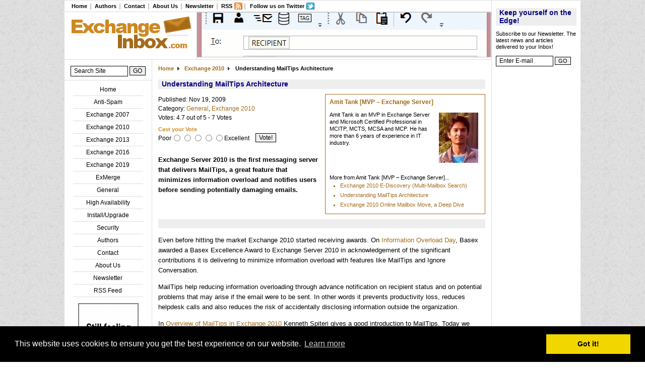

--- FILE ---
content_type: text/html; charset=utf-8
request_url: https://exchangeinbox.com/article.aspx?i=147&t=7
body_size: 9805
content:


<!DOCTYPE HTML>
<html lang="en">
<head><title>
	ExchangeInbox.com - Understanding MailTips Architecture
</title><meta name="keywords" content="windows,Exchange Server,Exchange,exchange programming,MAPI,TNEF,outlook,source code,exchange scripts,freeware,shareware,anti-virus,anti-spam" /><meta name="description" content="MS Exchange articles, scripts and news. Keep in touch with the latest updates in MS Exchange and thrid party extensions." /><meta http-equiv="Content-Type" content="text/html; charset=utf-8" /><meta http-equiv="Content-Language" content="en-us" /><meta name="revisit-after" content="5 days" /><link rel="shortcut icon" href="favicon.ico" type="image/vnd.microsoft.icon" /><link rel="icon" href="favicon.ico" type="image/vnd.microsoft.icon" /><link type="text/css" rel="stylesheet" href="css/main.css" media="screen" /><link type="text/css" rel="stylesheet" href="css/print.css" media="print" /><link rel="alternate" type="application/rss+xml" title="ExchangeInbox.com RSS Feed" href="http://www.exchangeinbox.com/rss.aspx" /><link rel="stylesheet" type="text/css" href="//cdnjs.cloudflare.com/ajax/libs/cookieconsent2/3.0.3/cookieconsent.min.css" />

    <script async src="//pagead2.googlesyndication.com/pagead/js/adsbygoogle.js"></script>
    <script>
         (adsbygoogle = window.adsbygoogle || []).push({
              google_ad_client: "ca-pub-6038965293829181",
              enable_page_level_ads: true
         });
    </script>

    <script type="text/javascript" src="//cdnjs.cloudflare.com/ajax/libs/cookieconsent2/3.0.3/cookieconsent.min.js"></script>
    <script type="text/javascript">
    window.addEventListener("load", function(){
    window.cookieconsent.initialise({
      "palette": {
        "popup": {
          "background": "#000"
        },
        "button": {
          "background": "#f1d600"
        }
      }
    })});
    </script>
</head>
<body>
    <div id="mediaInspector"></div>
    <div id="Website">
        <form name="aspnetForm" method="post" action="article.aspx?i=147&amp;t=7" id="aspnetForm">
<div>
<input type="hidden" name="__VIEWSTATE" id="__VIEWSTATE" value="/[base64]" />
</div>

<div>

	<input type="hidden" name="__VIEWSTATEGENERATOR" id="__VIEWSTATEGENERATOR" value="2173C2F0" />
	<input type="hidden" name="__EVENTTARGET" id="__EVENTTARGET" value="" />
	<input type="hidden" name="__EVENTARGUMENT" id="__EVENTARGUMENT" value="" />
	<input type="hidden" name="__EVENTVALIDATION" id="__EVENTVALIDATION" value="/wEWCwKcr7qsBgKIkfr/CALc4KqqCwKps53iAgKFmerACwKQseiVBgKRseiVBgKeseiVBgKXseiVBgKUseiVBgLk/7welAYl+d7e0x1GEFDI6RSQNE2BHpE=" />
</div>
        <table style="background-color:#FFFFFF">
            <tr>
                <td colspan="2">
<div class="toplinks">
    <ul>
        <li><a href="./">Home</a></li>
        
        <li><a href="authors.aspx">Authors</a></li>
        <li><a href="contact.aspx">Contact</a></li>
        <li><a href="aboutus.aspx">About Us</a></li>
        <li><a href="subscribe.aspx">Newsletter</a></li>
        <li><a href="rss.aspx" class="rsslink">RSS</a></li>
        <li class="last"><a href="http://twitter.com/exchangeinbox" id="ctl00_TopLinks1_A1" class="tweetlink" target="_blank">Follow us on Twitter</a></li>
    </ul>
</div></td>
                <td style="vertical-align:top" rowspan="3" id="RightBanner">
                    <div class="signup"><div id="ctl00_Signup1_SignupPanel" onkeypress="javascript:return WebForm_FireDefaultButton(event, 'ctl00_Signup1_SubscribeButton')">
	
    <h1>Keep yourself on the Edge!</h1>
    <p>Subscribe to our Newsletter. The latest news and articles delivered to your Inbox!</p>
    <p class="SearchControl">
    <input name="ctl00$Signup1$SubscribeEmail" type="text" maxlength="50" id="ctl00_Signup1_SubscribeEmail" class="SearchInput" onfocus="ClearSubscribeEmail(this)" />
    <input type="submit" name="ctl00$Signup1$SubscribeButton" value="GO" id="ctl00_Signup1_SubscribeButton" class="SearchInputSubmit" />
    </p>

</div>
<script type="text/javascript">
<!--
if(!document.getElementById('ctl00_Signup1_SubscribeEmail').value)document.getElementById('ctl00_Signup1_SubscribeEmail').value='Enter E-mail';
function ClearSubscribeEmail(obj) { if(obj.value == 'Enter E-mail') obj.value = ''; }
// -->
</script>
</div>

                    <!--
                    <div class="SpecialAd">
<div style="text-align:center">
    <div id="ctl00_Adgroup6_AdGroup" class="AdGroup">
	
        
        <a href="clickon.aspx?i=11" id="ctl00_Adgroup6_Link2" title="Message Recalling Works!" target="_blank"><img src="adimage.aspx?i=11" id="ctl00_Adgroup6_Image1" width="160" height="130" alt="Message Recalling Works!" /></a>
        <br /><a id="ctl00_Adgroup6_Link3" title="Message Recalling Works!" href="clickon.aspx?i=11" target="_blank">Message Recalling Works!</a>
    
</div>
</div></div>
                    -->

                    <!-- ExInbox Right Bar -->
                    <ins class="adsbygoogle"
                         style="display:inline-block;width:160px;height:600px"
                         data-ad-client="ca-pub-6038965293829181"
                         data-ad-slot="8735997428"></ins>
                    <script>
                    (adsbygoogle = window.adsbygoogle || []).push({});
                    </script>

                </td>
            </tr>
            <tr>
                <td style="vertical-align:top" colspan="2">
                    <table>
                        <tr>
                            <td id="Logo"><a href="./" id="ctl00_A1"><img src="images/title.gif" id="ctl00_Img1" width="250" height="73" /></a></td>
                            <td id="TopBanner">
<div style="text-align:center">
    <div id="ctl00_Adgroup1_AdGroup" class="AdGroup">
	
        
        <a href="clickon.aspx?i=17" id="ctl00_Adgroup1_Link2" title="WinDeveloper O365 Mailer FREE for 1 Year" target="_blank"><img src="adimage.aspx?i=17" id="ctl00_Adgroup1_Image1" alt="WinDeveloper O365 Mailer FREE for 1 Year" /></a>
        
    
</div>
</div></td>
                        </tr>
                    </table>
                </td>
            </tr>
            <tr>
                <td id="LeftBanner">
                    <div id="SearchBox"><div id="ctl00_Search1_SearchPanel" class="SearchControl" onkeypress="javascript:return WebForm_FireDefaultButton(event, 'ctl00_Search1_SearchBtn')">
	
<input name="ctl00$Search1$SearchText" type="text" maxlength="100" id="ctl00_Search1_SearchText" class="SearchInput" onfocus="ClearSearchText(this)" />
<input type="submit" name="ctl00$Search1$SearchBtn" value="GO" id="ctl00_Search1_SearchBtn" class="SearchInputSubmit" />

</div>
<script type="text/javascript">
<!--
if(!document.getElementById('ctl00_Search1_SearchText').value)document.getElementById('ctl00_Search1_SearchText').value = 'Search Site';
function ClearSearchText(obj) { if(obj.value == 'Search Site') obj.value = ''; }
// -->
</script>
</div>
                    <hr />
                    <div class="categories">

<ul>
<li><a href="./">Home</a></li>

        <li><a id="ctl00_Categorylinks_CategoryRepeater_ctl00_CategoryLink" href="category.aspx?c=3">Anti-Spam</a></li>
    
        <li><a id="ctl00_Categorylinks_CategoryRepeater_ctl01_CategoryLink" href="category.aspx?c=5">Exchange 2007</a></li>
    
        <li><a id="ctl00_Categorylinks_CategoryRepeater_ctl02_CategoryLink" href="category.aspx?c=7">Exchange 2010</a></li>
    
        <li><a id="ctl00_Categorylinks_CategoryRepeater_ctl03_CategoryLink" href="category.aspx?c=11">Exchange 2013</a></li>
    
        <li><a id="ctl00_Categorylinks_CategoryRepeater_ctl04_CategoryLink" href="category.aspx?c=12">Exchange 2016</a></li>
    
        <li><a id="ctl00_Categorylinks_CategoryRepeater_ctl05_CategoryLink" href="category.aspx?c=13">Exchange 2019</a></li>
    
        <li><a id="ctl00_Categorylinks_CategoryRepeater_ctl06_CategoryLink" href="category.aspx?c=4">ExMerge</a></li>
    
        <li><a id="ctl00_Categorylinks_CategoryRepeater_ctl07_CategoryLink" href="category.aspx?c=1">General</a></li>
    
        <li><a id="ctl00_Categorylinks_CategoryRepeater_ctl08_CategoryLink" href="category.aspx?c=6">High Availability</a></li>
    
        <li><a id="ctl00_Categorylinks_CategoryRepeater_ctl09_CategoryLink" href="category.aspx?c=10">Install/Upgrade</a></li>
    
        <li><a id="ctl00_Categorylinks_CategoryRepeater_ctl10_CategoryLink" href="category.aspx?c=2">Security</a></li>
    
<li><a href="authors.aspx">Authors</a></li>
<li><a href="contact.aspx">Contact</a></li>
<li><a href="aboutus.aspx">About Us</a></li>
<li><a href="subscribe.aspx">Newsletter</a></li>
<li><a href="rss.aspx">RSS Feed</a></li>
</ul></div>
                    <div class="SmallAd">
<div style="text-align:center">
    <div id="ctl00_Adgroup4_AdGroup" class="AdGroup">
	
        
        <a href="clickon.aspx?i=3" id="ctl00_Adgroup4_Link2" title="WinDeveloper IMF Tune" target="_blank"><img src="adimage.aspx?i=3" id="ctl00_Adgroup4_Image1" alt="WinDeveloper IMF Tune" /></a>
        
    
</div>
</div></div>
                    <div class="SmallAd">
<div style="text-align:center">
    <div id="ctl00_Adgroup5_AdGroup" class="AdGroup">
	
        
        <a href="clickon.aspx?i=7" id="ctl00_Adgroup5_Link2" title="IMF Tune Video Tutorial" target="_blank"><img src="adimage.aspx?i=7" id="ctl00_Adgroup5_Image1" width="120" height="90" alt="IMF Tune Video Tutorial" /></a>
        <br /><a id="ctl00_Adgroup5_Link3" title="IMF Tune Video Tutorial" href="clickon.aspx?i=7" target="_blank">Video Tutorial</a>
    
</div>
</div></div>
                    <div class="SmallAd">
<div style="text-align:center">
    <div id="ctl00_Adgroup2_AdGroup" class="AdGroup">
	
        
        <a href="clickon.aspx?i=1" id="ctl00_Adgroup2_Link2" title="WinDeveloper IMF Tune" target="_blank"><img src="adimage.aspx?i=1" id="ctl00_Adgroup2_Image1" width="120" height="60" alt="WinDeveloper IMF Tune" /></a>
        
    
</div>
</div></div>
                </td>
                <td id="Contents">
                    

<div class="shortcutbar">
    <ul>
        <li class="first"><a href="./" id="ctl00_ContentPlaceHolder1_A1">Home</a></li>
        <li id="ctl00_ContentPlaceHolder1_CategoryLine"><a id="ctl00_ContentPlaceHolder1_CategoryLink" href="category.aspx?c=7">Exchange 2010</a></li>
        <li><span>Understanding MailTips Architecture</span></li>
    </ul>
</div>
<h1>Understanding MailTips Architecture</h1>

<div class="ArticleOverview">
    

<h4><a id="ctl00_ContentPlaceHolder1_ArticleOverview1_AuthorLink" href="author.aspx?i=8">Amit Tank [MVP – Exchange Server]</a></h4>
<img src="authorphoto.aspx?i=8" id="ctl00_ContentPlaceHolder1_ArticleOverview1_AuthorPhoto" class="authorphoto" alt="Amit Tank [MVP – Exchange Server] Photo" />
<p>Amit Tank is an MVP in Exchange Server and Microsoft Certified Professional in MCITP, MCTS, MCSA and MCP. He has more than 6 years of experience in IT industry.</p>

<div class="authorarticles">
    More from Amit Tank [MVP – Exchange Server]...
    <ul class="bulleted">
    
            <li><a id="ctl00_ContentPlaceHolder1_ArticleOverview1_ArticleRepeater_ctl00_ArticleLink" href="article.aspx?i=148">Exchange 2010 E-Discovery (Multi-Mailbox Search)</a></li>
        
            <li><a id="ctl00_ContentPlaceHolder1_ArticleOverview1_ArticleRepeater_ctl01_ArticleLink" href="article.aspx?i=147">Understanding MailTips Architecture</a></li>
        
            <li><a id="ctl00_ContentPlaceHolder1_ArticleOverview1_ArticleRepeater_ctl02_ArticleLink" href="article.aspx?i=142">Exchange 2010 Online Mailbox Move, a Deep Dive</a></li>
        
    </ul>
</div>


</div>

<div class="ArticleDetails">
<ul>
<li>Published: Nov 19, 2009</li>
<li>Category: 
    
            <a id="ctl00_ContentPlaceHolder1_ArticleCategory_ctl00_CategoryLink" href="category.aspx?c=1">General</a>, 
        
            <a id="ctl00_ContentPlaceHolder1_ArticleCategory_ctl01_CategoryLink" href="category.aspx?c=7">Exchange 2010</a>
        </li>
    <li>Votes: 4.7 out of 5 - 7 Votes</li>
</ul>
</div>

<div id="ratethisarticle">
    <span>Cast your Vote</span>
    <table><tr><td>Poor</td>
    <td><input id="ctl00_ContentPlaceHolder1_Rate1" type="radio" name="ctl00$ContentPlaceHolder1$Rate" value="Rate1" /></td>
    <td><input id="ctl00_ContentPlaceHolder1_Rate2" type="radio" name="ctl00$ContentPlaceHolder1$Rate" value="Rate2" /></td>
    <td><input id="ctl00_ContentPlaceHolder1_Rate3" type="radio" name="ctl00$ContentPlaceHolder1$Rate" value="Rate3" /></td>
    <td><input id="ctl00_ContentPlaceHolder1_Rate4" type="radio" name="ctl00$ContentPlaceHolder1$Rate" value="Rate4" /></td>
    <td><input id="ctl00_ContentPlaceHolder1_Rate5" type="radio" name="ctl00$ContentPlaceHolder1$Rate" value="Rate5" /></td>
    <td>Excellent</td>
    <td><input type="submit" name="ctl00$ContentPlaceHolder1$VoteBtn" value="Vote!" id="ctl00_ContentPlaceHolder1_VoteBtn" class="VoteSubmit" /></td>
    </tr></table>    
</div>





<div id="sharethisarticle" style="visibility: hidden">
    <!-- AddThis Bookmark Button BEGIN -->
    <script type="text/javascript">
      addthis_url    = location.href;   
      addthis_title  = document.title;  
      addthis_pub    = 'sinclaircalleja';
    </script>
    <script type="text/javascript" src="http://s7.addthis.com/js/addthis_widget.php?v=12" ></script>
    <!-- AddThis Bookmark Button END -->
</div>
<p id="ArticleSummary"><b>Exchange Server 2010 is the first messaging server that delivers MailTips, a great feature that minimizes information overload and notifies users before sending potentially damaging emails.</b></p>

<div ID="AttachmentList">
    <ul>
    
    </ul>
</div>
    
<div ID="ArticleWithNavigator">
    <div class="navigator">&nbsp; </div>
    <div ID="ArticleBody"><p>Even before hitting the market Exchange 2010 started receiving awards. On <a href="http://www.informationoverloadday.com/" target="_blank">Information Overload Day</a>, Basex awarded a Basex Excellence Award to Exchange Server 2010 in acknowledgement of the significant contributions it is delivering to minimize information overload with features like MailTips and Ignore Conversation.</p> 
<p>MailTips help reducing information overloading through advance notification on recipient status and on potential problems that may arise if the email were to be sent. In other words it prevents productivity loss, reduces helpdesk calls and also reduces the risk of accidentally disclosing information outside the organization.</p> 
<p>In <a href="article.aspx?i=143">Overview of MailTips in Exchange 2010</a> Kenneth Spiteri gives a good introduction to MailTips. Today we continue discussing this technology looking deeper into the MailTips architecture.</p> 
<p>So let's start exploring how MailTips work.</p>

<h2>How MailTips Work</h2>
<p>MailTips are constructed with the help of Exchange Web Services running on Client Access Servers. When a user starts drafting an email in Outlook 2010 or Outlook Web Apps and adds a recipient, a web service request is issued to the Client Access Server to retrieve the MailTips information that applies to the email.</p>
<p>Client software keeps MailTips data cached for 24 hours. However information like Automatic Replies and Mailbox Full MailTips require more frequent updating. Thus these are only cached for 2 hours.</p>
<p>The following is the MailTips generation process flow:</p>
<center><p><div class="ArticleImage"><img src="image.aspx?i=553" alt="MailTips Processing" /></div></p></center>
<ol>
  <li><p>Client software sends a request to the Web service running at a Client Access Server.</p></li>
  <li><p>The Client Access server collects MailTip data in the following manner:</p>
  <p>2.1 Collects information from Active Directory using LDAP queries and reads Group Metrics data.</p>
  <p>2.2 Verifies the location of the recipient mailbox. </p>
  <p>2.2.1 If the recipient's mailbox is located at a local Mailbox server, the Client Access server gathers Automatic Replies and Mailbox Full information through direct RPC requests to the Mailbox server.</p>
  <p>2.2.2 If the recipient's mailbox is located at another site, the Client Access server forwards the MailTips web requests to the Client Access server at the remote site.</p>
  <p>2.2.3 Remote Client Access server gathers Automatic Replies and Mailbox Full MailTips using RPC.</p>
  <p>2.2.4 Remote Client Access server proxies back the results to the local Client Access server.</p>
  </li>
  <li><p>Client Access server returns MailTip result to the email client.</p></li>
</ol>

<p>Normally MailTips data are gathered from three different sources summarized below.</p>


<table summary="MailTips data sources" border="1" cellpadding="5" cellspacing="0">
<tr>
<td valign="top" width="150"><b>Location</b></td>
<td valign="top"><b>MailTips</b></td>
</tr>
<tr>
<td valign="top"><b>Client Software</b></td>
<td valign="top">
  <p>Restricted Attachment Type</p>
  <p>Reply to BCCed email</p>		
</td>
</tr>
<tr>
<td valign="top"><b>Mailbox Database</b></td>
<td valign="top">
<p>Mailbox Full</p>
<p>Automatic Reply or OOF</p>
</td>
</tr>
<tr>
<td valign="top"><b>Active Directory</b></td>
<td valign="top">
<p>Invalid Recipient</p>
<p>Message Delivery Restriction</p>	
<p>Moderated Recipient</p>
<p>Maximum Receive Size</p>
<p>Custom MailTips</p>		
<p>Large Audience (through Group Metrics)</p>
<p>External Recipient Count (through Group Metrics)</p>
</td>
</tr>
</table>

<p>The Offline Address Book structure was also expanded to store the MailTips data gathered from Active Directory so it can be used by outlook when offline.</p>

<h2>Group Metrics</h2>
<p>If a Client Access Server were to count the total number of members and external recipients of a static or dynamic distribution group for each MailTip request, the performance impact would be significant. To overcome this potential problem, Group Metrics collect the group member and external recipient statistics of all static and dynamic distribution groups.</p>
<p>By default, the designated Mailbox server that generates the offline address book (OAB) in the organization also collects the Group Metrics data. This is the job of the "Microsoft Exchange Service Host" service. The metrics are then stored to disk under: <br />
&lt;Exchange dir.&gt;\GroupMetrics</p>
<center><p><div class="ArticleImage"><img src="image.aspx?i=554" alt="Group Metrics Directory" /></div></p></center>
<p>This GroupMetrics directory on the Mailbox server is shared. Thus the data can be distributed to the Client Access Servers using the Microsoft Exchange File Distribution Service every eight hours.</p>

<center><p><div class="ArticleImage"><img src="image.aspx?i=555" alt="Sharing Group Metrics for Distribution" /></div></p></center>
<p>The Group Metrics directory contains the following files.</p>
<p>GroupMetrics-&lt; date in YYYY-MM-DD format &gt;T&lt; GMT time HH-MM-SS format&gt;.bin - This is the main binary data file and contains membership metrics for all static and dynamic distribution groups of the organization.</p>
<p>GroupMetrics-&lt; servername &gt;.xml - Microsoft Exchange File Distribution Service uses this file to gather information about the binary files that need to be distributed to Client Access Servers.</p>
<center><p><div class="ArticleImage"><img src="image.aspx?i=556" alt="Group Metrics XML" /></div></p></center>
<p>ChangedGroups.txt - This file contains the list of groups that were updated since the last Group Metrics data was gathered.</p>

<p>Full Group Metrics data for all static and dynamic distribution groups is generated every Sunday. This schedule is fixed and cannot be modified. Daily incremental updates will then keep the metrics updated with any changes. These updates are gathered once within two hours of midnight. We can configure the schedule time for incremental updates with the cmdlet:</p>
<p><code>Set-MailboxServer "MailboxServerName" -GroupMetricsGenerationTime 19:00</code></p>

<p>On updating the Group Metrics the following event will be logged:</p>

<pre>
Source:        MSExchange MailTips
Date:          11/11/2009 10:54:43 PM
Event ID:      14024
Task Category: MailTips
Level:         Information
Computer:      Ess-Exch.ExchangeShare.net
Description:
Group metrics updated.
Elapsed time: 00:00:02.6718750
</pre>

<h2>Important Considerations on Group Metrics</h2>
<p>There exist some scenarios where Group Metrics data is not collected by default. In these cases manual configuration is required at the Exchange 2010 Mailbox server.</p>
<ul>
<li>You don't use OABs in your organization.</li>
<li>You use only public folders for OAB distribution.</li>
<li>An Exchange 2007 Mailbox Server is responsible for OAB generation in the organization.</li>
</ul>
<p>The following cmdlet can be used to configure Group Metrics generation manually on an Exchange 2010 mailbox server.</p>
<p><code>Set-MailboxServer <Exchange 2010 Mailbox Server Name> -GroupMetricsGenerationEnabled $true</code></p>

<h2>MailTips Limitations</h2>
<p>MailTips come with some restrictions mainly intended to avoid excessive performance impact on Client Access servers, especially when a large number of recipients are involved.</p>
<ul>
  <li><p>When more than 200 recipients are added, MailTips aren't evaluated due to performance issue.</p></li>
  <li><p>Custom MailTips are limited to 250 characters.</p></li>
  <li><p>The operations will time out if MailTips information isn't returned within 10 seconds.</p></li>
  <li><p>Static and dynamic distribution group matrices are calculated and distributed to all Client Access Server once a day. Hence Total Member and External recipient count MailTips information might not be up to date.</p></li>
  <li><p>MailTips for individual recipients aren't evaluated when an email is addressed to a distribution list. But Large Audience and External Recipient MailTips are displayed for the distribution lists based on the organization settings.</p></li>
</ul>

<h2>Conclusion</h2>
<p>The MailTips architecture is organized in such a way that it produces minimal load on Client Access servers. Various in-house tests showed a maximum of 5% load increase. Mailtips is one of those features that deliver great convenience with less investment. It sure allows Exchange 2010 to make a difference and extend its lead in the Messaging server market.</p>

<h2>References</h2>
<p><a href="http://technet.microsoft.com/en-us/library/dd297974(EXCHG.140).aspx" target="_blank">Understanding MailTips</a></p>
<p><a href="http://technet.microsoft.com/en-us/library/dd298170(EXCHG.140).aspx" target="_blank">Understanding Group Metrics</a></p></div>
    <div class="navigator">&nbsp; </div>
</div>

<div ID="CommentsSection">
    
    <h1>User Comments - Page 1 of 1</h1>
    

<!--    <p><a id="ctl00_ContentPlaceHolder1_Article1_NewCommentLink" class="AddComment" href="addcomment.aspx?i=147&amp;t=7">Add New Comment...</a><a name="comments"></a></p> -->

    <div class="navigator"></div>

    
            <div class="CommentAuthor">
                Christopher
                <span>4 May 2012 02:29</span>
            </div>
            <div class="CommentBody">Do you know why GroupMetric Generation is disabled by default when one is using public folder distribution for OABs? Does it even work when I manually create the Generaton of Groupmetrics? Or do I have to switch to web based distribution?</div>
        

    <div class="navigator"></div>
</div>

<script type="text/javascript">
<!--
var mediaInspector=document.getElementById("mediaInspector");
var ShareArticle=document.getElementById("sharethisarticle");
var zIndex;
if(ShareArticle && mediaInspector)
{
    if(mediaInspector.currentStyle) zIndex=mediaInspector.currentStyle["zIndex"]; else if(window.getComputedStyle) zIndex=window.getComputedStyle(mediaInspector,'').getPropertyValue("z-index");
    switch(parseInt(zIndex))
    {
    case 1:
        ShareArticle.style.visibility='visible';
    break;
    case 2:
        ShareArticle.style.visibility='hidden';
        break;
    }
}
// -->
</script>



                </td>
            </tr>
            <tr>
                <td colspan="3">
<div class="toplinks">
    <ul>
        <li><a href="./">Home</a></li>
        
        <li><a href="authors.aspx">Authors</a></li>
        <li><a href="contact.aspx">Contact</a></li>
        <li><a href="aboutus.aspx">About Us</a></li>
        <li><a href="subscribe.aspx">Newsletter</a></li>
        <li><a href="rss.aspx" class="rsslink">RSS</a></li>
        <li class="last"><a href="http://twitter.com/exchangeinbox" id="ctl00_TopLinks2_A1" class="tweetlink" target="_blank">Follow us on Twitter</a></li>
    </ul>
</div></td>
            </tr>
            <tr>
                <td colspan="3"><div id="BottomMessage">Copyright &copy; 2005 - 2026 All rights reserved. ExchangeInbox.com is not affiliated with Microsoft Corporation</div></td>
            </tr>
        </table>    
        
<script type="text/javascript">
//<![CDATA[
var theForm = document.forms['aspnetForm'];
if (!theForm) {
    theForm = document.aspnetForm;
}
function __doPostBack(eventTarget, eventArgument) {
    if (!theForm.onsubmit || (theForm.onsubmit() != false)) {
        theForm.__EVENTTARGET.value = eventTarget;
        theForm.__EVENTARGUMENT.value = eventArgument;
        theForm.submit();
    }
}
//]]>
</script>


<script src="/WebResource.axd?d=3IAh6-SkVPCbmK0lXGdnXfvpfm2X8pC7yF7oMzAPSL1pnPYpsF1k6DrKDG_mjlc1SXEIJLilYPuU1HUdM4Ln4tzn9sY1&amp;t=639009037063199742" type="text/javascript"></script>
</form>
    </div>
</body>
</html>


--- FILE ---
content_type: text/html; charset=utf-8
request_url: https://www.google.com/recaptcha/api2/aframe
body_size: 267
content:
<!DOCTYPE HTML><html><head><meta http-equiv="content-type" content="text/html; charset=UTF-8"></head><body><script nonce="Im1I6rRYk8Lyj_1sTt7SzQ">/** Anti-fraud and anti-abuse applications only. See google.com/recaptcha */ try{var clients={'sodar':'https://pagead2.googlesyndication.com/pagead/sodar?'};window.addEventListener("message",function(a){try{if(a.source===window.parent){var b=JSON.parse(a.data);var c=clients[b['id']];if(c){var d=document.createElement('img');d.src=c+b['params']+'&rc='+(localStorage.getItem("rc::a")?sessionStorage.getItem("rc::b"):"");window.document.body.appendChild(d);sessionStorage.setItem("rc::e",parseInt(sessionStorage.getItem("rc::e")||0)+1);localStorage.setItem("rc::h",'1769727806089');}}}catch(b){}});window.parent.postMessage("_grecaptcha_ready", "*");}catch(b){}</script></body></html>